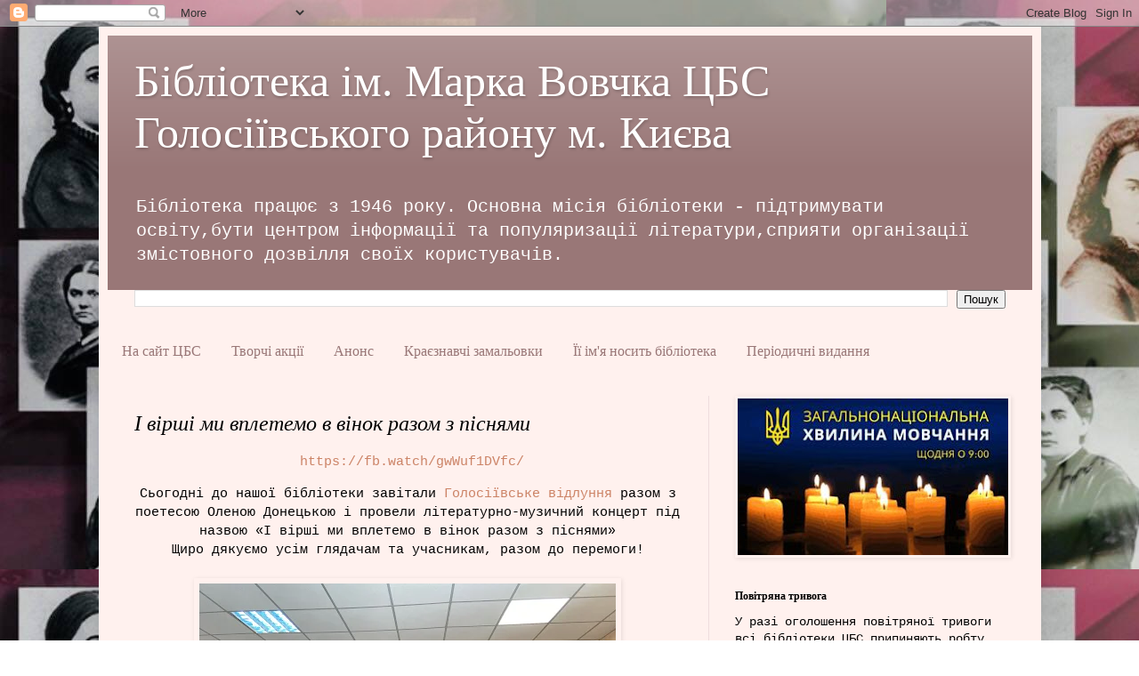

--- FILE ---
content_type: text/html; charset=UTF-8
request_url: https://markvovbibl.blogspot.com/b/stats?style=BLACK_TRANSPARENT&timeRange=ALL_TIME&token=APq4FmBRbf4oPj_yqap7d0gsN0KKdlO36guEjZsnZztbA0EmoUIsJyog1J_9pDSm_WHjEkL6Py4NFMAfd7hyqFw_h75QpBXjEQ
body_size: -11
content:
{"total":142237,"sparklineOptions":{"backgroundColor":{"fillOpacity":0.1,"fill":"#000000"},"series":[{"areaOpacity":0.3,"color":"#202020"}]},"sparklineData":[[0,53],[1,90],[2,73],[3,67],[4,34],[5,83],[6,94],[7,76],[8,54],[9,82],[10,55],[11,98],[12,49],[13,73],[14,59],[15,57],[16,71],[17,54],[18,70],[19,96],[20,76],[21,51],[22,50],[23,60],[24,70],[25,76],[26,83],[27,71],[28,82],[29,24]],"nextTickMs":3600000}